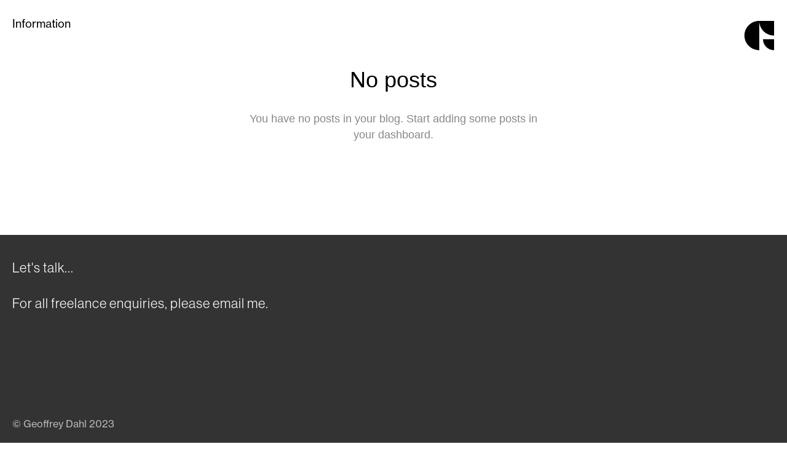

--- FILE ---
content_type: text/html; charset=UTF-8
request_url: https://geoffreydahl.com/author/geoff_dahl
body_size: 12019
content:
<!DOCTYPE html>
<html lang="en-US" data-semplice="6.2.3">
	<head>
		<meta charset="UTF-8" />
		<meta name="viewport" content="width=device-width, initial-scale=1, maximum-scale=1.0, height=device-height, viewport-fit=cover" />
		<title>geoff_dahl &#8211; Geoffrey Dahl</title>
<meta name='robots' content='max-image-preview:large' />
	<style>img:is([sizes="auto" i], [sizes^="auto," i]) { contain-intrinsic-size: 3000px 1500px }</style>
	<link rel="alternate" type="application/rss+xml" title="Geoffrey Dahl &raquo; Posts by geoff_dahl Feed" href="https://geoffreydahl.com/author/geoff_dahl/feed" />
<script type="text/javascript">
/* <![CDATA[ */
window._wpemojiSettings = {"baseUrl":"https:\/\/s.w.org\/images\/core\/emoji\/16.0.1\/72x72\/","ext":".png","svgUrl":"https:\/\/s.w.org\/images\/core\/emoji\/16.0.1\/svg\/","svgExt":".svg","source":{"concatemoji":"https:\/\/geoffreydahl.com\/wp-includes\/js\/wp-emoji-release.min.js?ver=6.8.3"}};
/*! This file is auto-generated */
!function(s,n){var o,i,e;function c(e){try{var t={supportTests:e,timestamp:(new Date).valueOf()};sessionStorage.setItem(o,JSON.stringify(t))}catch(e){}}function p(e,t,n){e.clearRect(0,0,e.canvas.width,e.canvas.height),e.fillText(t,0,0);var t=new Uint32Array(e.getImageData(0,0,e.canvas.width,e.canvas.height).data),a=(e.clearRect(0,0,e.canvas.width,e.canvas.height),e.fillText(n,0,0),new Uint32Array(e.getImageData(0,0,e.canvas.width,e.canvas.height).data));return t.every(function(e,t){return e===a[t]})}function u(e,t){e.clearRect(0,0,e.canvas.width,e.canvas.height),e.fillText(t,0,0);for(var n=e.getImageData(16,16,1,1),a=0;a<n.data.length;a++)if(0!==n.data[a])return!1;return!0}function f(e,t,n,a){switch(t){case"flag":return n(e,"\ud83c\udff3\ufe0f\u200d\u26a7\ufe0f","\ud83c\udff3\ufe0f\u200b\u26a7\ufe0f")?!1:!n(e,"\ud83c\udde8\ud83c\uddf6","\ud83c\udde8\u200b\ud83c\uddf6")&&!n(e,"\ud83c\udff4\udb40\udc67\udb40\udc62\udb40\udc65\udb40\udc6e\udb40\udc67\udb40\udc7f","\ud83c\udff4\u200b\udb40\udc67\u200b\udb40\udc62\u200b\udb40\udc65\u200b\udb40\udc6e\u200b\udb40\udc67\u200b\udb40\udc7f");case"emoji":return!a(e,"\ud83e\udedf")}return!1}function g(e,t,n,a){var r="undefined"!=typeof WorkerGlobalScope&&self instanceof WorkerGlobalScope?new OffscreenCanvas(300,150):s.createElement("canvas"),o=r.getContext("2d",{willReadFrequently:!0}),i=(o.textBaseline="top",o.font="600 32px Arial",{});return e.forEach(function(e){i[e]=t(o,e,n,a)}),i}function t(e){var t=s.createElement("script");t.src=e,t.defer=!0,s.head.appendChild(t)}"undefined"!=typeof Promise&&(o="wpEmojiSettingsSupports",i=["flag","emoji"],n.supports={everything:!0,everythingExceptFlag:!0},e=new Promise(function(e){s.addEventListener("DOMContentLoaded",e,{once:!0})}),new Promise(function(t){var n=function(){try{var e=JSON.parse(sessionStorage.getItem(o));if("object"==typeof e&&"number"==typeof e.timestamp&&(new Date).valueOf()<e.timestamp+604800&&"object"==typeof e.supportTests)return e.supportTests}catch(e){}return null}();if(!n){if("undefined"!=typeof Worker&&"undefined"!=typeof OffscreenCanvas&&"undefined"!=typeof URL&&URL.createObjectURL&&"undefined"!=typeof Blob)try{var e="postMessage("+g.toString()+"("+[JSON.stringify(i),f.toString(),p.toString(),u.toString()].join(",")+"));",a=new Blob([e],{type:"text/javascript"}),r=new Worker(URL.createObjectURL(a),{name:"wpTestEmojiSupports"});return void(r.onmessage=function(e){c(n=e.data),r.terminate(),t(n)})}catch(e){}c(n=g(i,f,p,u))}t(n)}).then(function(e){for(var t in e)n.supports[t]=e[t],n.supports.everything=n.supports.everything&&n.supports[t],"flag"!==t&&(n.supports.everythingExceptFlag=n.supports.everythingExceptFlag&&n.supports[t]);n.supports.everythingExceptFlag=n.supports.everythingExceptFlag&&!n.supports.flag,n.DOMReady=!1,n.readyCallback=function(){n.DOMReady=!0}}).then(function(){return e}).then(function(){var e;n.supports.everything||(n.readyCallback(),(e=n.source||{}).concatemoji?t(e.concatemoji):e.wpemoji&&e.twemoji&&(t(e.twemoji),t(e.wpemoji)))}))}((window,document),window._wpemojiSettings);
/* ]]> */
</script>
<style id='wp-emoji-styles-inline-css' type='text/css'>

	img.wp-smiley, img.emoji {
		display: inline !important;
		border: none !important;
		box-shadow: none !important;
		height: 1em !important;
		width: 1em !important;
		margin: 0 0.07em !important;
		vertical-align: -0.1em !important;
		background: none !important;
		padding: 0 !important;
	}
</style>
<link rel='stylesheet' id='wp-block-library-css' href='https://geoffreydahl.com/wp-includes/css/dist/block-library/style.min.css?ver=6.8.3' type='text/css' media='all' />
<style id='classic-theme-styles-inline-css' type='text/css'>
/*! This file is auto-generated */
.wp-block-button__link{color:#fff;background-color:#32373c;border-radius:9999px;box-shadow:none;text-decoration:none;padding:calc(.667em + 2px) calc(1.333em + 2px);font-size:1.125em}.wp-block-file__button{background:#32373c;color:#fff;text-decoration:none}
</style>
<style id='global-styles-inline-css' type='text/css'>
:root{--wp--preset--aspect-ratio--square: 1;--wp--preset--aspect-ratio--4-3: 4/3;--wp--preset--aspect-ratio--3-4: 3/4;--wp--preset--aspect-ratio--3-2: 3/2;--wp--preset--aspect-ratio--2-3: 2/3;--wp--preset--aspect-ratio--16-9: 16/9;--wp--preset--aspect-ratio--9-16: 9/16;--wp--preset--color--black: #000000;--wp--preset--color--cyan-bluish-gray: #abb8c3;--wp--preset--color--white: #ffffff;--wp--preset--color--pale-pink: #f78da7;--wp--preset--color--vivid-red: #cf2e2e;--wp--preset--color--luminous-vivid-orange: #ff6900;--wp--preset--color--luminous-vivid-amber: #fcb900;--wp--preset--color--light-green-cyan: #7bdcb5;--wp--preset--color--vivid-green-cyan: #00d084;--wp--preset--color--pale-cyan-blue: #8ed1fc;--wp--preset--color--vivid-cyan-blue: #0693e3;--wp--preset--color--vivid-purple: #9b51e0;--wp--preset--gradient--vivid-cyan-blue-to-vivid-purple: linear-gradient(135deg,rgba(6,147,227,1) 0%,rgb(155,81,224) 100%);--wp--preset--gradient--light-green-cyan-to-vivid-green-cyan: linear-gradient(135deg,rgb(122,220,180) 0%,rgb(0,208,130) 100%);--wp--preset--gradient--luminous-vivid-amber-to-luminous-vivid-orange: linear-gradient(135deg,rgba(252,185,0,1) 0%,rgba(255,105,0,1) 100%);--wp--preset--gradient--luminous-vivid-orange-to-vivid-red: linear-gradient(135deg,rgba(255,105,0,1) 0%,rgb(207,46,46) 100%);--wp--preset--gradient--very-light-gray-to-cyan-bluish-gray: linear-gradient(135deg,rgb(238,238,238) 0%,rgb(169,184,195) 100%);--wp--preset--gradient--cool-to-warm-spectrum: linear-gradient(135deg,rgb(74,234,220) 0%,rgb(151,120,209) 20%,rgb(207,42,186) 40%,rgb(238,44,130) 60%,rgb(251,105,98) 80%,rgb(254,248,76) 100%);--wp--preset--gradient--blush-light-purple: linear-gradient(135deg,rgb(255,206,236) 0%,rgb(152,150,240) 100%);--wp--preset--gradient--blush-bordeaux: linear-gradient(135deg,rgb(254,205,165) 0%,rgb(254,45,45) 50%,rgb(107,0,62) 100%);--wp--preset--gradient--luminous-dusk: linear-gradient(135deg,rgb(255,203,112) 0%,rgb(199,81,192) 50%,rgb(65,88,208) 100%);--wp--preset--gradient--pale-ocean: linear-gradient(135deg,rgb(255,245,203) 0%,rgb(182,227,212) 50%,rgb(51,167,181) 100%);--wp--preset--gradient--electric-grass: linear-gradient(135deg,rgb(202,248,128) 0%,rgb(113,206,126) 100%);--wp--preset--gradient--midnight: linear-gradient(135deg,rgb(2,3,129) 0%,rgb(40,116,252) 100%);--wp--preset--font-size--small: 13px;--wp--preset--font-size--medium: 20px;--wp--preset--font-size--large: 36px;--wp--preset--font-size--x-large: 42px;--wp--preset--spacing--20: 0.44rem;--wp--preset--spacing--30: 0.67rem;--wp--preset--spacing--40: 1rem;--wp--preset--spacing--50: 1.5rem;--wp--preset--spacing--60: 2.25rem;--wp--preset--spacing--70: 3.38rem;--wp--preset--spacing--80: 5.06rem;--wp--preset--shadow--natural: 6px 6px 9px rgba(0, 0, 0, 0.2);--wp--preset--shadow--deep: 12px 12px 50px rgba(0, 0, 0, 0.4);--wp--preset--shadow--sharp: 6px 6px 0px rgba(0, 0, 0, 0.2);--wp--preset--shadow--outlined: 6px 6px 0px -3px rgba(255, 255, 255, 1), 6px 6px rgba(0, 0, 0, 1);--wp--preset--shadow--crisp: 6px 6px 0px rgba(0, 0, 0, 1);}:where(.is-layout-flex){gap: 0.5em;}:where(.is-layout-grid){gap: 0.5em;}body .is-layout-flex{display: flex;}.is-layout-flex{flex-wrap: wrap;align-items: center;}.is-layout-flex > :is(*, div){margin: 0;}body .is-layout-grid{display: grid;}.is-layout-grid > :is(*, div){margin: 0;}:where(.wp-block-columns.is-layout-flex){gap: 2em;}:where(.wp-block-columns.is-layout-grid){gap: 2em;}:where(.wp-block-post-template.is-layout-flex){gap: 1.25em;}:where(.wp-block-post-template.is-layout-grid){gap: 1.25em;}.has-black-color{color: var(--wp--preset--color--black) !important;}.has-cyan-bluish-gray-color{color: var(--wp--preset--color--cyan-bluish-gray) !important;}.has-white-color{color: var(--wp--preset--color--white) !important;}.has-pale-pink-color{color: var(--wp--preset--color--pale-pink) !important;}.has-vivid-red-color{color: var(--wp--preset--color--vivid-red) !important;}.has-luminous-vivid-orange-color{color: var(--wp--preset--color--luminous-vivid-orange) !important;}.has-luminous-vivid-amber-color{color: var(--wp--preset--color--luminous-vivid-amber) !important;}.has-light-green-cyan-color{color: var(--wp--preset--color--light-green-cyan) !important;}.has-vivid-green-cyan-color{color: var(--wp--preset--color--vivid-green-cyan) !important;}.has-pale-cyan-blue-color{color: var(--wp--preset--color--pale-cyan-blue) !important;}.has-vivid-cyan-blue-color{color: var(--wp--preset--color--vivid-cyan-blue) !important;}.has-vivid-purple-color{color: var(--wp--preset--color--vivid-purple) !important;}.has-black-background-color{background-color: var(--wp--preset--color--black) !important;}.has-cyan-bluish-gray-background-color{background-color: var(--wp--preset--color--cyan-bluish-gray) !important;}.has-white-background-color{background-color: var(--wp--preset--color--white) !important;}.has-pale-pink-background-color{background-color: var(--wp--preset--color--pale-pink) !important;}.has-vivid-red-background-color{background-color: var(--wp--preset--color--vivid-red) !important;}.has-luminous-vivid-orange-background-color{background-color: var(--wp--preset--color--luminous-vivid-orange) !important;}.has-luminous-vivid-amber-background-color{background-color: var(--wp--preset--color--luminous-vivid-amber) !important;}.has-light-green-cyan-background-color{background-color: var(--wp--preset--color--light-green-cyan) !important;}.has-vivid-green-cyan-background-color{background-color: var(--wp--preset--color--vivid-green-cyan) !important;}.has-pale-cyan-blue-background-color{background-color: var(--wp--preset--color--pale-cyan-blue) !important;}.has-vivid-cyan-blue-background-color{background-color: var(--wp--preset--color--vivid-cyan-blue) !important;}.has-vivid-purple-background-color{background-color: var(--wp--preset--color--vivid-purple) !important;}.has-black-border-color{border-color: var(--wp--preset--color--black) !important;}.has-cyan-bluish-gray-border-color{border-color: var(--wp--preset--color--cyan-bluish-gray) !important;}.has-white-border-color{border-color: var(--wp--preset--color--white) !important;}.has-pale-pink-border-color{border-color: var(--wp--preset--color--pale-pink) !important;}.has-vivid-red-border-color{border-color: var(--wp--preset--color--vivid-red) !important;}.has-luminous-vivid-orange-border-color{border-color: var(--wp--preset--color--luminous-vivid-orange) !important;}.has-luminous-vivid-amber-border-color{border-color: var(--wp--preset--color--luminous-vivid-amber) !important;}.has-light-green-cyan-border-color{border-color: var(--wp--preset--color--light-green-cyan) !important;}.has-vivid-green-cyan-border-color{border-color: var(--wp--preset--color--vivid-green-cyan) !important;}.has-pale-cyan-blue-border-color{border-color: var(--wp--preset--color--pale-cyan-blue) !important;}.has-vivid-cyan-blue-border-color{border-color: var(--wp--preset--color--vivid-cyan-blue) !important;}.has-vivid-purple-border-color{border-color: var(--wp--preset--color--vivid-purple) !important;}.has-vivid-cyan-blue-to-vivid-purple-gradient-background{background: var(--wp--preset--gradient--vivid-cyan-blue-to-vivid-purple) !important;}.has-light-green-cyan-to-vivid-green-cyan-gradient-background{background: var(--wp--preset--gradient--light-green-cyan-to-vivid-green-cyan) !important;}.has-luminous-vivid-amber-to-luminous-vivid-orange-gradient-background{background: var(--wp--preset--gradient--luminous-vivid-amber-to-luminous-vivid-orange) !important;}.has-luminous-vivid-orange-to-vivid-red-gradient-background{background: var(--wp--preset--gradient--luminous-vivid-orange-to-vivid-red) !important;}.has-very-light-gray-to-cyan-bluish-gray-gradient-background{background: var(--wp--preset--gradient--very-light-gray-to-cyan-bluish-gray) !important;}.has-cool-to-warm-spectrum-gradient-background{background: var(--wp--preset--gradient--cool-to-warm-spectrum) !important;}.has-blush-light-purple-gradient-background{background: var(--wp--preset--gradient--blush-light-purple) !important;}.has-blush-bordeaux-gradient-background{background: var(--wp--preset--gradient--blush-bordeaux) !important;}.has-luminous-dusk-gradient-background{background: var(--wp--preset--gradient--luminous-dusk) !important;}.has-pale-ocean-gradient-background{background: var(--wp--preset--gradient--pale-ocean) !important;}.has-electric-grass-gradient-background{background: var(--wp--preset--gradient--electric-grass) !important;}.has-midnight-gradient-background{background: var(--wp--preset--gradient--midnight) !important;}.has-small-font-size{font-size: var(--wp--preset--font-size--small) !important;}.has-medium-font-size{font-size: var(--wp--preset--font-size--medium) !important;}.has-large-font-size{font-size: var(--wp--preset--font-size--large) !important;}.has-x-large-font-size{font-size: var(--wp--preset--font-size--x-large) !important;}
:where(.wp-block-post-template.is-layout-flex){gap: 1.25em;}:where(.wp-block-post-template.is-layout-grid){gap: 1.25em;}
:where(.wp-block-columns.is-layout-flex){gap: 2em;}:where(.wp-block-columns.is-layout-grid){gap: 2em;}
:root :where(.wp-block-pullquote){font-size: 1.5em;line-height: 1.6;}
</style>
<link rel='stylesheet' id='semplice-stylesheet-css' href='https://geoffreydahl.com/wp-content/themes/semplice6/style.css?ver=6.2.3' type='text/css' media='all' />
<link rel='stylesheet' id='semplice-frontend-stylesheet-css' href='https://geoffreydahl.com/wp-content/themes/semplice6/assets/css/frontend.min.css?ver=6.2.3' type='text/css' media='all' />
<link rel='stylesheet' id='mediaelement-css' href='https://geoffreydahl.com/wp-includes/js/mediaelement/mediaelementplayer-legacy.min.css?ver=4.2.17' type='text/css' media='all' />
<script type="text/javascript" src="https://geoffreydahl.com/wp-includes/js/jquery/jquery.min.js?ver=3.7.1" id="jquery-core-js"></script>
<script type="text/javascript" src="https://geoffreydahl.com/wp-includes/js/jquery/jquery-migrate.min.js?ver=3.4.1" id="jquery-migrate-js"></script>
<link rel="https://api.w.org/" href="https://geoffreydahl.com/wp-json/" /><link rel="alternate" title="JSON" type="application/json" href="https://geoffreydahl.com/wp-json/wp/v2/users/1" /><link rel="EditURI" type="application/rsd+xml" title="RSD" href="https://geoffreydahl.com/xmlrpc.php?rsd" />
<meta name="generator" content="WordPress 6.8.3" />
<link rel='stylesheet' href='https://use.typekit.net/gkr8zme.css'><style type="text/css" id="semplice-webfonts-css">.font_a3he6s4fy, [data-font="font_a3he6s4fy"], [data-font="font_a3he6s4fy"] li a {font-family: "neue-haas-grotesk-text", sans-serif;font-weight: 400;font-variation-settings: normal;font-style: normal;}.font_4gcclphpd, [data-font="font_4gcclphpd"], [data-font="font_4gcclphpd"] li a {font-family: "neue-haas-grotesk-text", sans-serif;font-weight: 700;font-variation-settings: normal;font-style: normal;}.font_iqsy5ihba, [data-font="font_iqsy5ihba"], [data-font="font_iqsy5ihba"] li a {font-family: "neue-haas-grotesk-display", sans-serif;font-weight: 400;font-variation-settings: normal;font-style: normal;}.font_tyq6ane76, [data-font="font_tyq6ane76"], [data-font="font_tyq6ane76"] li a {font-family: "neue-haas-grotesk-text", sans-serif;font-weight: 500;font-variation-settings: normal;font-style: normal;}</style>
		<style type="text/css" id="semplice-custom-css">
			
				@media screen and (min-width: 1170px) {
					.container-fluid, .container, .admin-container {
						padding: 0 1.11111rem 0 1.11111rem;
					}
				}
			.container {
			max-width: 1480px;
		}@media screen and (max-width: 1169px) { .row {
			margin-left: -10px;
			margin-right: -10px;
		}.column, .grid-column, .single-post-column {
			padding-left: 10px;
			padding-right: 10px;
		}}@media screen and (min-width: 1170px) { .row {
			margin-left: -10px;
			margin-right: -10px;
		}.column, .grid-column, .single-post-column {
			padding-left: 10px;
			padding-right: 10px;
		}}
			
		@font-face {
			font-family: "Inter";
			font-style:  normal;
			font-weight: 100 900;
			font-display: swap;
			src: url("https://geoffreydahl.com/wp-content/themes/semplice6/assets/fonts/inter.woff2") format("woff2");
		}
	
			@media screen and (min-width: 992px) and (max-width: 1169.98px) { }@media screen and (min-width: 768px) and (max-width: 991.98px) { }@media screen and (min-width: 544px) and (max-width: 767.98px) { }@media screen and (max-width: 543.98px) { }
			
			
		.project-panel {
			background: #ffffff;
			padding: 2.7777777777777777rem 0rem;
		}
		[data-pp-gutter="no"] .project-panel .pp-thumbs,
		.project-panel .pp-thumbs {
			margin-bottom: -1.666666666666667rem;
		}
		#content-holder .panel-label, .projectnav-preview .panel-label {
			color: #000000;
			font-size: 1.777777777777778rem;
			text-transform: none;
			padding-left: 0rem;
			padding-bottom: 1.666666666666667rem;
			text-align: left;
			line-height: 1;
		}
		.project-panel .pp-title {
			padding: 0.5555555555555556rem 0rem 1.666666666666667rem 0rem;
		}
		.project-panel .pp-title a {
			color: #000000; 
			font-size: 0.7222222222222222rem; 
			text-transform: none;
		} 
		.project-panel .pp-title span {
			color: #999999;
			font-size: 0.7222222222222222rem;
			text-transform: none;
		}
		.semplice-next-prev {
			background: #ffffff;
			padding: 0.5555555555555556rem 0rem 0rem 0rem;
		}
		.semplice-next-prev .np-inner {
			height: 25rem;
		}
		.semplice-next-prev .np-inner .np-link .np-prefix,
		.semplice-next-prev .np-inner .np-link .np-label {
			color: #000000;
			font-size: 1.1111111111111112rem;
			text-transform: none;
			letter-spacing: 0rem;
		}
		.semplice-next-prev .np-inner .np-link .np-text-above {
			padding-bottom: 0.5rem;
		}
		.semplice-next-prev .np-inner .np-link .np-label-above {
			color: #bababa;
			font-size: 0.8888888888888888rem;
			text-transform: none;
			letter-spacing: 0rem;
		}
		.semplice-next-prev .np-inner .np-link .np-text {
			padding: 1.9444444444444444rem 0rem;
		}
		.semplice-next .np-text {
			margin-right: -0rem;
		}
		.semplice-next-prev .nextprev-seperator {
			width: 10px;
			margin: 2.8333333333333335rem -5px;
			background: transparent;
		}
	
			.np-link:hover {
				background: transparent;
			}
			.np-link:hover .np-text .np-label,
			.np-link:hover .np-text .np-prefix {
				color: #bababa !important;
			}
			.np-link:hover .np-label-above {
				color: #bababa !important;
			}
		
						.np-link:hover .np-bg { opacity: 0.4; }
					
			a { color: #ffffff; }a:hover { color: #727272; }.pagination-below .flickity-page-dots {
    margin: 20px 0px 0px 0px;
    text-align: left;
}@media screen and (max-width: 543.98px){.fixed-section { position: relative !important; }}
			
			#content-holder .post-password-form { background-color: #000000; }#content-holder .post-password-form .inner p span.title { color: #ffffff; }#content-holder .post-password-form .inner .password-lock { fill: #ffffff; }#content-holder .post-password-form .inner p.title { font-family: "neue-haas-grotesk-text", sans-serif;font-weight: 400;font-variation-settings: normal;font-style: normal; }#content-holder .post-password-form .inner p.title { color: #ffffff; }#content-holder .post-password-form .inner p.title { letter-spacing: 0.05555555555555555rem; }#content-holder .post-password-form .inner p.subtitle { font-family: "neue-haas-grotesk-text", sans-serif;font-weight: 400;font-variation-settings: normal;font-style: normal; }#content-holder .post-password-form .inner p.subtitle { color: #bababa; }#content-holder .post-password-form .inner .input-fields input[type="password"] { font-family: "neue-haas-grotesk-text", sans-serif;font-weight: 400;font-variation-settings: normal;font-style: normal; }
			#content-holder .thumb .thumb-inner .thumb-hover {background-color: rgba(0, 0, 0, 0.2);background-size: auto;background-position: 0% 0%;background-repeat: no-repeat;}#content-holder .thumb .thumb-hover-meta { padding: 1.3333333333333333rem; }#content-holder .thumb .thumb-hover-meta .title { color: #ffffff; font-size: 1.5555555555555556rem; text-transform: none; }#content-holder .thumb .thumb-hover-meta .category { color: #ffffff; font-size: 0.6666666666666666rem; text-transform: none; }#content-holder .thumb video { opacity: 1; }
			
		</style>
	
		<style type="text/css" id="notfound-post-css">
			#content-notfound { background: #eeeeee; }#content-notfound #content_5c1285a63 .spacer { background-color: transparent; }#content-notfound #content_5c1285a63 .spacer { height: 5.555555555555555rem; }#content-notfound #section_1ee16956f {padding-top: 2.2222222222222223rem;padding-bottom: 2.3333333333333335rem;background-color: #333333;}#content-notfound #content_0703b248d {padding-top: 0rem;}#content-notfound #content_0703b248d .is-content {}#content-notfound #column_469e15660 {padding-top: 1.6666666666666667rem;}#content-notfound #content_d74810725 {padding-top: 7.833333333333333rem;}#content-notfound #content_d74810725 .is-content {}
			.nav_vc4gmfi0x { background-color: transparent;; }.nav_vc4gmfi0x { height: 2.7777777777777777rem; }.is-frontend #content-notfound .sections { margin-top: 2.7777777777777777rem; }.nav_vc4gmfi0x { padding-top: 1.6666666666666667rem; }.nav_vc4gmfi0x { padding-bottom: 1.6666666666666667rem; }.nav_vc4gmfi0x .navbar-inner .logo, .nav_vc4gmfi0x .logo { margin-top: 1.6666666666666667rem; }.nav_vc4gmfi0x .logo img, .nav_vc4gmfi0x .logo svg { width: 2.7777777777777777rem; }.nav_vc4gmfi0x .navbar-inner .hamburger a.menu-icon span { background-color: #000000; }.nav_vc4gmfi0x .navbar-inner .hamburger a.menu-icon { width: 24; }.nav_vc4gmfi0x .navbar-inner .hamburger a.menu-icon span { height: 2px; }.nav_vc4gmfi0x .navbar-inner .hamburger a.open-menu span::before { transform: translateY(-6px); }.nav_vc4gmfi0x .navbar-inner .hamburger a.open-menu span::after { transform: translateY(6px); }.nav_vc4gmfi0x .navbar-inner .hamburger a.open-menu:hover span::before { transform: translateY(-8px); }.nav_vc4gmfi0x .navbar-inner .hamburger a.open-menu:hover span::after { transform: translateY(8px); }.nav_vc4gmfi0x .navbar-inner .hamburger a.menu-icon { height: 14px; }.nav_vc4gmfi0x .navbar-inner .hamburger a.menu-icon span { margin-top: 7px; }.nav_vc4gmfi0x .navbar-inner nav ul li a span { font-size: 1rem; }.nav_vc4gmfi0x .navbar-inner nav ul li a span { color: #000000; }.nav_vc4gmfi0x .navbar-inner nav ul li a { padding-left: 2.0555555555556rem; }.nav_vc4gmfi0x .navbar-inner nav ul li a { padding-right: 2.0555555555556rem; }.nav_vc4gmfi0x .navbar-inner nav ul li a span { border-bottom-width: 0.1111111111111111rem; }.nav_vc4gmfi0x .navbar-inner nav ul li a span { border-bottom-color: transparent; }.nav_vc4gmfi0x .navbar-inner nav ul li a span { padding-bottom: 0.16666666666666666rem; }.nav_vc4gmfi0x .navbar-inner nav ul li a:hover span, .nav_vc4gmfi0x .navbar-inner nav ul li.wrap-focus a span, .nav_vc4gmfi0x .navbar-inner nav ul li.current-menu-item a span, .nav_vc4gmfi0x .navbar-inner nav ul li.current_page_item a span, [data-post-type="project"] .nav_vc4gmfi0x .navbar-inner nav ul li.portfolio-grid a span, [data-post-type="post"] .nav_vc4gmfi0x .navbar-inner nav ul li.blog-overview a span { color: #000000; }.nav_vc4gmfi0x .navbar-inner nav ul li a:hover span, .nav_vc4gmfi0x .navbar-inner nav ul li.current-menu-item a span, .nav_vc4gmfi0x .navbar-inner nav ul li.current_page_item a span, .nav_vc4gmfi0x .navbar-inner nav ul li.wrap-focus a span, [data-post-type="project"] .nav_vc4gmfi0x .navbar-inner nav ul li.portfolio-grid a span, [data-post-type="post"] .nav_vc4gmfi0x .navbar-inner nav ul li.blog-overview a span { border-bottom-color: #000000; }.nav_vc4gmfi0x .navbar-inner nav ul li.current-menu-item a span, .nav_vc4gmfi0x .navbar-inner nav ul li.current_page_item a span, .nav_vc4gmfi0x .navbar-inner nav ul li.wrap-focus a span, [data-post-type="project"] .nav_vc4gmfi0x .navbar-inner nav ul li.portfolio-grid a span, [data-post-type="post"] .nav_vc4gmfi0x .navbar-inner nav ul li.blog-overview a span { font-family: "neue-haas-grotesk-text", sans-serif;font-weight: 400;font-variation-settings: normal;font-style: normal; }.nav_vc4gmfi0x .navbar-inner nav ul li.current-menu-item a span, .nav_vc4gmfi0x .navbar-inner nav ul li.current_page_item a span, .nav_vc4gmfi0x .navbar-inner nav ul li.wrap-focus a span, [data-post-type="project"] .nav_vc4gmfi0x .navbar-inner nav ul li.portfolio-grid a span, [data-post-type="post"] .nav_vc4gmfi0x .navbar-inner nav ul li.blog-overview a span { color: #000000 }.nav_vc4gmfi0x .navbar-inner nav ul li.current-menu-item a span, .nav_vc4gmfi0x .navbar-inner nav ul li.current_page_item a span, .nav_vc4gmfi0x .navbar-inner nav ul li.wrap-focus a span, [data-post-type="project"] .nav_vc4gmfi0x .navbar-inner nav ul li.portfolio-grid a span, [data-post-type="post"] .nav_vc4gmfi0x .navbar-inner nav ul li.blog-overview a span { border-bottom-color: #000000 }#overlay-menu { background-color: rgba(245, 245, 245, 1); }@media screen and (min-width: 992px) and (max-width: 1169.98px) { .nav_vc4gmfi0x .navbar-inner .hamburger a.menu-icon { height: 14px; }.nav_vc4gmfi0x .navbar-inner .hamburger a.menu-icon span { margin-top: 7px; }}@media screen and (min-width: 768px) and (max-width: 991.98px) { .nav_vc4gmfi0x .navbar-inner .hamburger a.menu-icon { height: 14px; }.nav_vc4gmfi0x .navbar-inner .hamburger a.menu-icon span { margin-top: 7px; }}@media screen and (min-width: 544px) and (max-width: 767.98px) { .nav_vc4gmfi0x .navbar-inner .hamburger a.menu-icon { height: 14px; }.nav_vc4gmfi0x .navbar-inner .hamburger a.menu-icon span { margin-top: 7px; }}@media screen and (max-width: 543.98px) { .nav_vc4gmfi0x .navbar-inner .hamburger a.menu-icon { height: 14px; }.nav_vc4gmfi0x .navbar-inner .hamburger a.menu-icon span { margin-top: 7px; }}
		</style>
			<style>html{margin-top:0px!important;}#wpadminbar{top:auto!important;bottom:0;}</style>
		<link rel="shortcut icon" type="image/png" href="https://geoffreydahl.com/wp-content/uploads/2023/02/G_monogram.svg" sizes="32x32">	</head>
	<body class="archive author author-geoff_dahl author-1 wp-theme-semplice6 is-frontend dynamic-mode mejs-semplice-ui" data-post-type="" data-post-id="">
		<div id="content-holder" data-active-post="notfound">
						<header class="nav_vc4gmfi0x semplice-navbar active-navbar non-sticky-nav  no-headroom non-container-nav non-exclusive"  data-cover-transparent="disabled" data-bg-overlay-visibility="visible" data-mobile-fallback="enabled">
							<div class="container" data-nav="logo-right-menu-left">
								<div class="navbar-inner menu-type-text" data-xl-width="12" data-navbar-type="container">
									<nav class="standard navbar-left no-container" data-font="font_a3he6s4fy"><ul class="menu"><li id="menu-item-3103" class="menu-item menu-item-type-post_type menu-item-object-page menu-item-3103"><a href="https://geoffreydahl.com/information-2"><span>Information</span></a></li>
</ul></nav>
									<div class="hamburger navbar-left semplice-menu"><a class="open-menu menu-icon"><span></span></a></div>
									<div class="logo navbar-right"><a  href="https://geoffreydahl.com" title="Geoffrey Dahl"><img src="https://geoffreydahl.com/wp-content/uploads/2023/02/G_monogram.svg" alt="logo"></a></div>
								</div>
							</div>
						</header>
						
				<div id="overlay-menu">
					<div class="overlay-menu-inner" data-xl-width="12">
						<nav class="overlay-nav" data-justify="center" data-align="align-middle">
							<ul class="container"><li class="menu-item menu-item-type-post_type menu-item-object-page menu-item-3103"><a href="https://geoffreydahl.com/information-2"><span>Information</span></a></li>
</ul>
						</nav>
					</div>
				</div>
			
							
			<div id="content-notfound" class="content-container active-content ">
				<div class="transition-wrap">
					<div class="sections">
						<section class="content-block">
<div class="no-content">
	No posts<br /><span>You have no posts in your blog. Start adding some posts in your dashboard.</span>
</div></section>
					<section id="section_378a7b4f2" class="content-block" data-column-mode-sm="single" data-column-mode-xs="single" >
						<div class="container"><div id="row_45cdc0e30" class="row"><div id="column_dc097d9fc" class="column" data-xl-width="12" >
					<div class="content-wrapper">
						
						
				<div id="content_5c1285a63" class="column-content" data-module="spacer" >
					
				<div class="spacer-container">
					<div class="is-content">
						<div class="spacer"><!-- horizontal spacer --></div>
					</div>
				</div>
			
				</div>
			
					</div>
				</div></div></div>
					</section>				
				
					<section id="section_1ee16956f" class="content-block" data-column-mode-sm="single" data-column-mode-xs="single" data-layout="grid" >
						<div class="container"><div id="row_7677be89f" class="row"><div id="column_d75c4fc9e" class="column" data-xl-width="12" >
					<div class="content-wrapper">
						
						
				<div id="content_0703b248d" class="column-content" data-module="text" >
					<div class="is-content"><p style="font-size: 1.222rem; line-height: 1.556rem;" data-mce-style="font-size: 1.222rem; line-height: 1.556rem;" data-font-size-xl="1.222rem" data-line-height-xl="1.556rem"><span class="font_iqsy5ihba" style="color: rgb(255, 255, 255); letter-spacing: 0.056rem;" data-mce-style="color: rgb(255, 255, 255); letter-spacing: 0.056rem;" data-letter-spacing-xl="0.056rem">Let's talk...&nbsp;</span></p><p style="font-size: 1.222rem; line-height: 1.556rem;" data-mce-style="font-size: 1.222rem; line-height: 1.556rem;" data-font-size-xl="1.222rem" data-line-height-xl="1.556rem"><span class="font_iqsy5ihba" style="color: rgb(255, 255, 255); letter-spacing: 0.056rem;" data-mce-style="color: rgb(255, 255, 255); letter-spacing: 0.056rem;" data-letter-spacing-xl="0.056rem">For all freelance enquiries, please ﻿<a data-mce-href="mailto:geoff.dahl@me.com" href="mailto:geoff.dahl@me.com">email me</a>.</span></p></div>
				</div>
			
					</div>
				</div></div><div id="row_37e774f4c" class="row"><div id="column_469e15660" class="column" data-xl-width="12" data-valign="top" >
					<div class="content-wrapper">
						
						
				<div id="content_d74810725" class="column-content" data-module="text" >
					<div class="is-content"><p style="font-size: 0.889rem; line-height: 1.222rem;" data-mce-style="font-size: 0.889rem; line-height: 1.222rem;" data-font-size-xl="0.889rem" data-line-height-xl="1.222rem"><span class="font_a3he6s4fy" style="color: rgb(186, 186, 186);" data-mce-style="color: rgb(186, 186, 186);">© Geoffrey Dahl 2023</span></p></div>
				</div>
			
					</div>
				</div></div></div>
					</section>				
				
					</div>
				</div>
			</div>
		</div>
	<div class="pswp" tabindex="-1" role="dialog" aria-hidden="true">
	<div class="pswp__bg"></div>
	<div class="pswp__scroll-wrap">
		<div class="pswp__container">
			<div class="pswp__item"></div>
			<div class="pswp__item"></div>
			<div class="pswp__item"></div>
		</div>
		<div class="pswp__ui pswp__ui--hidden">
			<div class="pswp__top-bar">
				<div class="pswp__counter"></div>
				<button class="pswp__button pswp__button--close" title="Close (Esc)"></button>
				<button class="pswp__button pswp__button--share" title="Share"></button>
				<button class="pswp__button pswp__button--fs" title="Toggle fullscreen"></button>
				<button class="pswp__button pswp__button--zoom" title="Zoom in/out"></button>
				<div class="pswp__preloader">
					<div class="pswp__preloader__icn">
					  <div class="pswp__preloader__cut">
						<div class="pswp__preloader__donut"></div>
					  </div>
					</div>
				</div>
			</div>
			<div class="pswp__share-modal pswp__share-modal--hidden pswp__single-tap">
				<div class="pswp__share-tooltip"></div> 
			</div>
			<button class="pswp__button pswp__button--arrow--left" title="Previous (arrow left)">
			</button>
			<button class="pswp__button pswp__button--arrow--right" title="Next (arrow right)">
			</button>
			<div class="pswp__caption">
				<div class="pswp__caption__center"></div>
			</div>
		</div>
	</div>
</div>
		<div class="back-to-top" data-arrow-align="right">
			<a class="semplice-event" data-event-type="helper" data-event="scrollToTop"><svg version="1.1" id="Ebene_1" xmlns="http://www.w3.org/2000/svg" xmlns:xlink="http://www.w3.org/1999/xlink" x="0px" y="0px"
	 width="53px" height="20px" viewBox="0 0 53 20" enable-background="new 0 0 53 20" xml:space="preserve">
<g id="Ebene_3">
</g>
<g>
	<polygon points="43.886,16.221 42.697,17.687 26.5,4.731 10.303,17.688 9.114,16.221 26.5,2.312 	"/>
</g>
</svg>
</a>
		</div>
	<script type="speculationrules">
{"prefetch":[{"source":"document","where":{"and":[{"href_matches":"\/*"},{"not":{"href_matches":["\/wp-*.php","\/wp-admin\/*","\/wp-content\/uploads\/*","\/wp-content\/*","\/wp-content\/plugins\/*","\/wp-content\/themes\/semplice6\/*","\/*\\?(.+)"]}},{"not":{"selector_matches":"a[rel~=\"nofollow\"]"}},{"not":{"selector_matches":".no-prefetch, .no-prefetch a"}}]},"eagerness":"conservative"}]}
</script>
<script type="text/javascript" src="https://geoffreydahl.com/wp-content/themes/semplice6/assets/js/shared.scripts.min.js?ver=6.2.3" id="semplice-shared-scripts-js"></script>
<script type="text/javascript" src="https://geoffreydahl.com/wp-content/themes/semplice6/assets/js/frontend.scripts.min.js?ver=6.2.3" id="semplice-frontend-scripts-js"></script>
<script type="text/javascript" id="mediaelement-core-js-before">
/* <![CDATA[ */
var mejsL10n = {"language":"en","strings":{"mejs.download-file":"Download File","mejs.install-flash":"You are using a browser that does not have Flash player enabled or installed. Please turn on your Flash player plugin or download the latest version from https:\/\/get.adobe.com\/flashplayer\/","mejs.fullscreen":"Fullscreen","mejs.play":"Play","mejs.pause":"Pause","mejs.time-slider":"Time Slider","mejs.time-help-text":"Use Left\/Right Arrow keys to advance one second, Up\/Down arrows to advance ten seconds.","mejs.live-broadcast":"Live Broadcast","mejs.volume-help-text":"Use Up\/Down Arrow keys to increase or decrease volume.","mejs.unmute":"Unmute","mejs.mute":"Mute","mejs.volume-slider":"Volume Slider","mejs.video-player":"Video Player","mejs.audio-player":"Audio Player","mejs.captions-subtitles":"Captions\/Subtitles","mejs.captions-chapters":"Chapters","mejs.none":"None","mejs.afrikaans":"Afrikaans","mejs.albanian":"Albanian","mejs.arabic":"Arabic","mejs.belarusian":"Belarusian","mejs.bulgarian":"Bulgarian","mejs.catalan":"Catalan","mejs.chinese":"Chinese","mejs.chinese-simplified":"Chinese (Simplified)","mejs.chinese-traditional":"Chinese (Traditional)","mejs.croatian":"Croatian","mejs.czech":"Czech","mejs.danish":"Danish","mejs.dutch":"Dutch","mejs.english":"English","mejs.estonian":"Estonian","mejs.filipino":"Filipino","mejs.finnish":"Finnish","mejs.french":"French","mejs.galician":"Galician","mejs.german":"German","mejs.greek":"Greek","mejs.haitian-creole":"Haitian Creole","mejs.hebrew":"Hebrew","mejs.hindi":"Hindi","mejs.hungarian":"Hungarian","mejs.icelandic":"Icelandic","mejs.indonesian":"Indonesian","mejs.irish":"Irish","mejs.italian":"Italian","mejs.japanese":"Japanese","mejs.korean":"Korean","mejs.latvian":"Latvian","mejs.lithuanian":"Lithuanian","mejs.macedonian":"Macedonian","mejs.malay":"Malay","mejs.maltese":"Maltese","mejs.norwegian":"Norwegian","mejs.persian":"Persian","mejs.polish":"Polish","mejs.portuguese":"Portuguese","mejs.romanian":"Romanian","mejs.russian":"Russian","mejs.serbian":"Serbian","mejs.slovak":"Slovak","mejs.slovenian":"Slovenian","mejs.spanish":"Spanish","mejs.swahili":"Swahili","mejs.swedish":"Swedish","mejs.tagalog":"Tagalog","mejs.thai":"Thai","mejs.turkish":"Turkish","mejs.ukrainian":"Ukrainian","mejs.vietnamese":"Vietnamese","mejs.welsh":"Welsh","mejs.yiddish":"Yiddish"}};
/* ]]> */
</script>
<script type="text/javascript" src="https://geoffreydahl.com/wp-includes/js/mediaelement/mediaelement-and-player.min.js?ver=4.2.17" id="mediaelement-core-js"></script>
<script type="text/javascript" src="https://geoffreydahl.com/wp-includes/js/mediaelement/mediaelement-migrate.min.js?ver=6.8.3" id="mediaelement-migrate-js"></script>
<script type="text/javascript" id="mediaelement-js-extra">
/* <![CDATA[ */
var _wpmejsSettings = {"pluginPath":"\/wp-includes\/js\/mediaelement\/","classPrefix":"mejs-","stretching":"responsive","audioShortcodeLibrary":"mediaelement","videoShortcodeLibrary":"mediaelement"};
/* ]]> */
</script>
<script type="text/javascript" id="semplice-frontend-js-js-extra">
/* <![CDATA[ */
var semplice = {"default_api_url":"https:\/\/geoffreydahl.com\/wp-json","semplice_api_url":"https:\/\/geoffreydahl.com\/wp-json\/semplice\/v1\/frontend","template_dir":"https:\/\/geoffreydahl.com\/wp-content\/themes\/semplice6","category_base":"\/category\/","tag_base":"\/tag\/","nonce":"7d877499ae","frontend_mode":"dynamic","static_transitions":"disabled","site_name":"Geoffrey Dahl","base_url":"https:\/\/geoffreydahl.com","frontpage_id":"3076","blog_home":"https:\/\/geoffreydahl.com","sr_status":"enabled","blog_sr_status":"enabled","is_preview":"","password_form":"\r\n<div class=\"post-password-form\">\r\n\t<div class=\"inner\">\r\n\t\t<form action=\"https:\/\/geoffreydahl.com\/wp-login.php?action=postpass\" method=\"post\">\r\n\t\t\t<div class=\"password-lock\"><svg xmlns=\"http:\/\/www.w3.org\/2000\/svg\" width=\"35\" height=\"52\" viewBox=\"0 0 35 52\">\r\n  <path id=\"Form_1\" data-name=\"Form 1\" d=\"M31.3,25.028H27.056a0.755,0.755,0,0,1-.752-0.757V14.654a8.8,8.8,0,1,0-17.608,0v9.616a0.755,0.755,0,0,1-.752.757H3.7a0.755,0.755,0,0,1-.752-0.757V14.654a14.556,14.556,0,1,1,29.111,0v9.616A0.755,0.755,0,0,1,31.3,25.028Zm-3.495-1.514h2.743V14.654a13.051,13.051,0,1,0-26.1,0v8.859H7.192V14.654a10.309,10.309,0,1,1,20.617,0v8.859Zm4.43,28.475H2.761A2.77,2.77,0,0,1,0,49.213V25.28a1.763,1.763,0,0,1,1.755-1.766H33.242A1.763,1.763,0,0,1,35,25.28V49.213A2.77,2.77,0,0,1,32.239,51.988ZM1.758,25.028a0.252,0.252,0,0,0-.251.252V49.213a1.259,1.259,0,0,0,1.254,1.262H32.239a1.259,1.259,0,0,0,1.254-1.262V25.28a0.252,0.252,0,0,0-.251-0.252H1.758ZM20.849,43h-6.7a0.75,0.75,0,0,1-.61-0.314,0.763,0.763,0,0,1-.1-0.682l1.471-4.44a4.1,4.1,0,1,1,5.184,0L21.563,42a0.763,0.763,0,0,1-.1.682A0.75,0.75,0,0,1,20.849,43ZM15.2,41.487H19.8l-1.319-3.979a0.76,0.76,0,0,1,.33-0.891,2.6,2.6,0,1,0-2.633,0,0.76,0.76,0,0,1,.33.891Z\"\/>\r\n<\/svg>\r\n<\/div>\r\n\t\t\t<p class=\"title\">This content is protected.<\/p>\r\n\t\t\t<p class=\"subtitle\">To view, please enter the password.<\/p>\r\n\t\t\t<div class=\"input-fields\">\r\n\t\t\t\t<input name=\"post_password\" class=\"post-password-input\" type=\"password\" size=\"20\" maxlength=\"20\" placeholder=\"Enter password\" \/><a class=\"post-password-submit semplice-event\" data-event-type=\"helper\" data-event=\"postPassword\" data-id=\"0\">Submit<\/a>\t\t\t<\/div>\r\n\t\t<\/form>\r\n\t<\/div>\r\n<\/div>","portfolio_order":[],"exclusive_nav":"disabled","customize":{"cursor":null},"gallery":{"prev":"<svg version=\"1.1\" id=\"Ebene_1\" xmlns=\"http:\/\/www.w3.org\/2000\/svg\" xmlns:xlink=\"http:\/\/www.w3.org\/1999\/xlink\" x=\"0px\" y=\"0px\"\r\n\twidth=\"18px\" height=\"40px\"  viewBox=\"0 0 18 40\" enable-background=\"new 0 0 18 40\" xml:space=\"preserve\">\r\n<g id=\"Ebene_2\">\r\n\t<g>\r\n\t\t<polygon points=\"16.3,40 0.3,20 16.3,0 17.7,1 2.5,20 17.7,39 \t\t\"\/>\r\n\t<\/g>\r\n<\/g>\r\n<\/svg>\r\n","next":"<svg version=\"1.1\" id=\"Ebene_1\" xmlns=\"http:\/\/www.w3.org\/2000\/svg\" xmlns:xlink=\"http:\/\/www.w3.org\/1999\/xlink\" x=\"0px\" y=\"0px\"\r\n\twidth=\"18px\" height=\"40px\" viewBox=\"0 0 18 40\" enable-background=\"new 0 0 18 40\" xml:space=\"preserve\">\r\n<g id=\"Ebene_2\">\r\n\t<g>\r\n\t\t<polygon points=\"0.3,39 15.5,20 0.3,1 1.7,0 17.7,20 1.7,40 \t\t\"\/>\r\n\t<\/g>\r\n<\/g>\r\n<\/svg>\r\n"},"post_ids":{"work":"2976","information-2":"3078","home":"3076","pdf":"3104","logos":"2372","cadence":"2921","cadence-light-tunnel":"2925","ioc":"2927","blue-fin-lenticular":"2928","boutiki-fashion-app":"2929","sport-islington":"2926","n22":"2931","foresters":"2932","tannery":"2933","tlt-award":"2934","foresters-campaign":"2935","union":"2930","wz":"2936","the-spire":"2937","covid19":"2939","endnotex8":"2940","hello-world":"2941","beautiful-game":"2944","tate-publishing":"2946","jpmorgan":"2947","twenty":"2982","ydarchitects":"3014"},"transition":{"in":{"effect":"fadeIn","position":"normal","visibility":"transition-hidden","easing":"Expo.easeInOut","duration":1},"out":{"effect":"fadeOut","position":"normal","visibility":"transition-hidden","easing":"Expo.easeInOut","duration":1},"reveal":false,"staggered":false,"optimize":"disabled","status":"disabled","preset":"fade","scrollToTop":"enabled"}};
/* ]]> */
</script>
<script type="text/javascript" src="https://geoffreydahl.com/wp-content/themes/semplice6/assets/js/frontend.min.js?ver=6.2.3" id="semplice-frontend-js-js"></script>
<script type="text/javascript" id="semplice-custom-javascript">function my_custom_js() { ?>

    <script type="text/javascript">
        document.onkeydown = function (e) {
            var e = e || event, 
            keycode = e.which || e.keyCode; 
            if (keycode == 37 || keycode == 33)
                location = "<?php echo get_permalink(get_previous_post()); ?>";
            if (keycode == 39 || keycode == 34)
                location = "<?php echo get_permalink(get_next_post()); ?>";
        }
    </script>

<?php }
add_action('wp_footer', 'my_custom_js');</script>	</body>
</html>

--- FILE ---
content_type: image/svg+xml
request_url: https://geoffreydahl.com/wp-content/uploads/2023/02/G_monogram.svg
body_size: 303
content:
<?xml version="1.0" encoding="UTF-8"?>
<svg id="Layer_1" data-name="Layer 1" xmlns="http://www.w3.org/2000/svg" viewBox="0 0 272.73 274.81">
  <path d="m267.68,269.31v-98.87h-98.87c0,54.6,44.26,98.87,98.87,98.87Z"/>
  <path d="m135.85,5.67c0,72.8,59.02,131.82,131.82,131.82V5.67h-131.82Z"/>
  <path d="m4.03,137.49c0,72.8,59.02,131.82,131.82,131.82V5.67C63.05,5.67,4.03,64.69,4.03,137.49Z"/>
</svg>